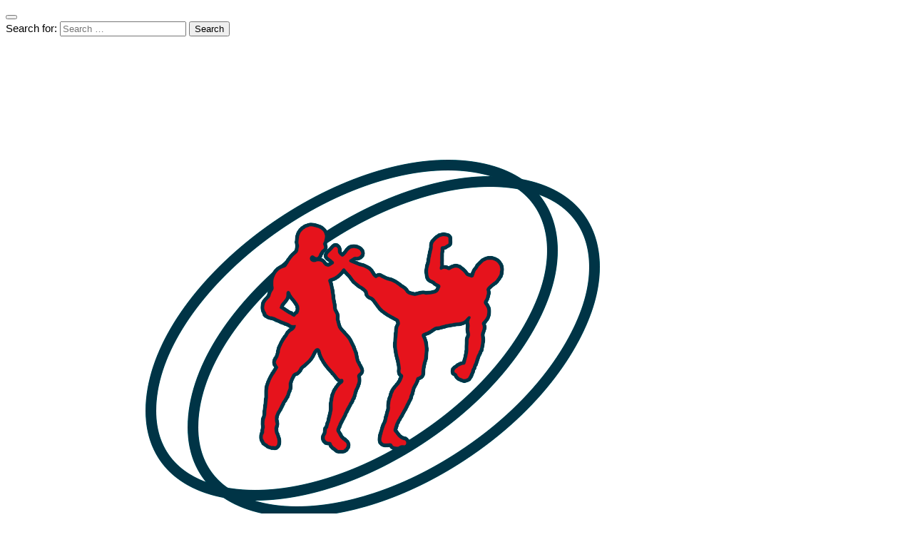

--- FILE ---
content_type: text/html; charset=UTF-8
request_url: https://www.robotfightfitness.com/betting-odds/
body_size: 13189
content:
<!doctype html>
<html dir="ltr" lang="en-US">
<head>
    <meta charset="UTF-8">
    <meta name="viewport" content="width=device-width, initial-scale=1">
    <link rel="profile" href="https://gmpg.org/xfn/11">
    <title>Betting with MMA Odds Prediction 2023</title>
	<style>img:is([sizes="auto" i], [sizes^="auto," i]) { contain-intrinsic-size: 3000px 1500px }</style>
	
		<!-- All in One SEO 4.2.4 - aioseo.com -->
		<meta name="description" content="Wagering in 2023 have many nuances. Learn more about betting based on MMA odds prediction and start earning on every fight like a professional gambler!" />
		<meta name="robots" content="max-image-preview:large" />
		<link rel="canonical" href="https://www.robotfightfitness.com/betting-odds/" />
		<meta name="generator" content="All in One SEO (AIOSEO) 4.2.4 " />
		<meta name="twitter:card" content="summary" />
		<meta name="twitter:title" content="Betting with MMA Odds Prediction 2023" />
		<meta name="twitter:description" content="Wagering in 2023 have many nuances. Learn more about betting based on MMA odds prediction and start earning on every fight like a professional gambler!" />
		<meta name="twitter:image" content="https://www.robotfightfitness.com/wp-content/uploads/cropped-MMA-logo.png" />
		<script type="application/ld+json" class="aioseo-schema">
			{"@context":"https:\/\/schema.org","@graph":[{"@type":"WebSite","@id":"https:\/\/www.robotfightfitness.com\/#website","url":"https:\/\/www.robotfightfitness.com\/","name":"Successful sports betting - secrets of the professionals","description":"Many sports fans dream of generating a good additional income with sports betting. But so many people fail due to the wrong approach and flawed strategic approaches. Find here how professionals approach it and how to get a higher chance of success?","inLanguage":"en-US","publisher":{"@id":"https:\/\/www.robotfightfitness.com\/#organization"}},{"@type":"Organization","@id":"https:\/\/www.robotfightfitness.com\/#organization","name":"Cats And Dogs","url":"https:\/\/www.robotfightfitness.com\/","logo":{"@type":"ImageObject","@id":"https:\/\/www.robotfightfitness.com\/#organizationLogo","url":"https:\/\/www.robotfightfitness.com\/wp-content\/uploads\/cropped-MMA-logo.png","width":1000,"height":1000},"image":{"@id":"https:\/\/www.robotfightfitness.com\/#organizationLogo"}},{"@type":"BreadcrumbList","@id":"https:\/\/www.robotfightfitness.com\/betting-odds\/#breadcrumblist","itemListElement":[{"@type":"ListItem","@id":"https:\/\/www.robotfightfitness.com\/#listItem","position":1,"item":{"@type":"WebPage","@id":"https:\/\/www.robotfightfitness.com\/","name":"Home","description":"Let's find out all the necessary details about what betting on MMA in India is and which bookmakers will provide the most favorable conditions in 2023","url":"https:\/\/www.robotfightfitness.com\/"},"nextItem":"https:\/\/www.robotfightfitness.com\/betting-odds\/#listItem"},{"@type":"ListItem","@id":"https:\/\/www.robotfightfitness.com\/betting-odds\/#listItem","position":2,"item":{"@type":"WebPage","@id":"https:\/\/www.robotfightfitness.com\/betting-odds\/","name":"How to Use MMA Odds Prediction in 2023 Betting","description":"Wagering in 2023 have many nuances. Learn more about betting based on MMA odds prediction and start earning on every fight like a professional gambler!","url":"https:\/\/www.robotfightfitness.com\/betting-odds\/"},"previousItem":"https:\/\/www.robotfightfitness.com\/#listItem"}]},{"@type":"WebPage","@id":"https:\/\/www.robotfightfitness.com\/betting-odds\/#webpage","url":"https:\/\/www.robotfightfitness.com\/betting-odds\/","name":"Betting with MMA Odds Prediction 2023","description":"Wagering in 2023 have many nuances. Learn more about betting based on MMA odds prediction and start earning on every fight like a professional gambler!","inLanguage":"en-US","isPartOf":{"@id":"https:\/\/www.robotfightfitness.com\/#website"},"breadcrumb":{"@id":"https:\/\/www.robotfightfitness.com\/betting-odds\/#breadcrumblist"},"datePublished":"2022-08-12T07:19:13+00:00","dateModified":"2022-08-31T05:29:05+00:00"}]}
		</script>
		<!-- All in One SEO -->

<link rel='dns-prefetch' href='//fonts.googleapis.com' />
<link rel='stylesheet' id='wp-block-library-css' href='https://www.robotfightfitness.com/wp-includes/css/dist/block-library/style.min.css?ver=6.8.3' media='all' />
<style id='classic-theme-styles-inline-css'>
/*! This file is auto-generated */
.wp-block-button__link{color:#fff;background-color:#32373c;border-radius:9999px;box-shadow:none;text-decoration:none;padding:calc(.667em + 2px) calc(1.333em + 2px);font-size:1.125em}.wp-block-file__button{background:#32373c;color:#fff;text-decoration:none}
</style>
<style id='global-styles-inline-css'>
:root{--wp--preset--aspect-ratio--square: 1;--wp--preset--aspect-ratio--4-3: 4/3;--wp--preset--aspect-ratio--3-4: 3/4;--wp--preset--aspect-ratio--3-2: 3/2;--wp--preset--aspect-ratio--2-3: 2/3;--wp--preset--aspect-ratio--16-9: 16/9;--wp--preset--aspect-ratio--9-16: 9/16;--wp--preset--color--black: #000000;--wp--preset--color--cyan-bluish-gray: #abb8c3;--wp--preset--color--white: #ffffff;--wp--preset--color--pale-pink: #f78da7;--wp--preset--color--vivid-red: #cf2e2e;--wp--preset--color--luminous-vivid-orange: #ff6900;--wp--preset--color--luminous-vivid-amber: #fcb900;--wp--preset--color--light-green-cyan: #7bdcb5;--wp--preset--color--vivid-green-cyan: #00d084;--wp--preset--color--pale-cyan-blue: #8ed1fc;--wp--preset--color--vivid-cyan-blue: #0693e3;--wp--preset--color--vivid-purple: #9b51e0;--wp--preset--gradient--vivid-cyan-blue-to-vivid-purple: linear-gradient(135deg,rgba(6,147,227,1) 0%,rgb(155,81,224) 100%);--wp--preset--gradient--light-green-cyan-to-vivid-green-cyan: linear-gradient(135deg,rgb(122,220,180) 0%,rgb(0,208,130) 100%);--wp--preset--gradient--luminous-vivid-amber-to-luminous-vivid-orange: linear-gradient(135deg,rgba(252,185,0,1) 0%,rgba(255,105,0,1) 100%);--wp--preset--gradient--luminous-vivid-orange-to-vivid-red: linear-gradient(135deg,rgba(255,105,0,1) 0%,rgb(207,46,46) 100%);--wp--preset--gradient--very-light-gray-to-cyan-bluish-gray: linear-gradient(135deg,rgb(238,238,238) 0%,rgb(169,184,195) 100%);--wp--preset--gradient--cool-to-warm-spectrum: linear-gradient(135deg,rgb(74,234,220) 0%,rgb(151,120,209) 20%,rgb(207,42,186) 40%,rgb(238,44,130) 60%,rgb(251,105,98) 80%,rgb(254,248,76) 100%);--wp--preset--gradient--blush-light-purple: linear-gradient(135deg,rgb(255,206,236) 0%,rgb(152,150,240) 100%);--wp--preset--gradient--blush-bordeaux: linear-gradient(135deg,rgb(254,205,165) 0%,rgb(254,45,45) 50%,rgb(107,0,62) 100%);--wp--preset--gradient--luminous-dusk: linear-gradient(135deg,rgb(255,203,112) 0%,rgb(199,81,192) 50%,rgb(65,88,208) 100%);--wp--preset--gradient--pale-ocean: linear-gradient(135deg,rgb(255,245,203) 0%,rgb(182,227,212) 50%,rgb(51,167,181) 100%);--wp--preset--gradient--electric-grass: linear-gradient(135deg,rgb(202,248,128) 0%,rgb(113,206,126) 100%);--wp--preset--gradient--midnight: linear-gradient(135deg,rgb(2,3,129) 0%,rgb(40,116,252) 100%);--wp--preset--font-size--small: 13px;--wp--preset--font-size--medium: 20px;--wp--preset--font-size--large: 36px;--wp--preset--font-size--x-large: 42px;--wp--preset--spacing--20: 0.44rem;--wp--preset--spacing--30: 0.67rem;--wp--preset--spacing--40: 1rem;--wp--preset--spacing--50: 1.5rem;--wp--preset--spacing--60: 2.25rem;--wp--preset--spacing--70: 3.38rem;--wp--preset--spacing--80: 5.06rem;--wp--preset--shadow--natural: 6px 6px 9px rgba(0, 0, 0, 0.2);--wp--preset--shadow--deep: 12px 12px 50px rgba(0, 0, 0, 0.4);--wp--preset--shadow--sharp: 6px 6px 0px rgba(0, 0, 0, 0.2);--wp--preset--shadow--outlined: 6px 6px 0px -3px rgba(255, 255, 255, 1), 6px 6px rgba(0, 0, 0, 1);--wp--preset--shadow--crisp: 6px 6px 0px rgba(0, 0, 0, 1);}:where(.is-layout-flex){gap: 0.5em;}:where(.is-layout-grid){gap: 0.5em;}body .is-layout-flex{display: flex;}.is-layout-flex{flex-wrap: wrap;align-items: center;}.is-layout-flex > :is(*, div){margin: 0;}body .is-layout-grid{display: grid;}.is-layout-grid > :is(*, div){margin: 0;}:where(.wp-block-columns.is-layout-flex){gap: 2em;}:where(.wp-block-columns.is-layout-grid){gap: 2em;}:where(.wp-block-post-template.is-layout-flex){gap: 1.25em;}:where(.wp-block-post-template.is-layout-grid){gap: 1.25em;}.has-black-color{color: var(--wp--preset--color--black) !important;}.has-cyan-bluish-gray-color{color: var(--wp--preset--color--cyan-bluish-gray) !important;}.has-white-color{color: var(--wp--preset--color--white) !important;}.has-pale-pink-color{color: var(--wp--preset--color--pale-pink) !important;}.has-vivid-red-color{color: var(--wp--preset--color--vivid-red) !important;}.has-luminous-vivid-orange-color{color: var(--wp--preset--color--luminous-vivid-orange) !important;}.has-luminous-vivid-amber-color{color: var(--wp--preset--color--luminous-vivid-amber) !important;}.has-light-green-cyan-color{color: var(--wp--preset--color--light-green-cyan) !important;}.has-vivid-green-cyan-color{color: var(--wp--preset--color--vivid-green-cyan) !important;}.has-pale-cyan-blue-color{color: var(--wp--preset--color--pale-cyan-blue) !important;}.has-vivid-cyan-blue-color{color: var(--wp--preset--color--vivid-cyan-blue) !important;}.has-vivid-purple-color{color: var(--wp--preset--color--vivid-purple) !important;}.has-black-background-color{background-color: var(--wp--preset--color--black) !important;}.has-cyan-bluish-gray-background-color{background-color: var(--wp--preset--color--cyan-bluish-gray) !important;}.has-white-background-color{background-color: var(--wp--preset--color--white) !important;}.has-pale-pink-background-color{background-color: var(--wp--preset--color--pale-pink) !important;}.has-vivid-red-background-color{background-color: var(--wp--preset--color--vivid-red) !important;}.has-luminous-vivid-orange-background-color{background-color: var(--wp--preset--color--luminous-vivid-orange) !important;}.has-luminous-vivid-amber-background-color{background-color: var(--wp--preset--color--luminous-vivid-amber) !important;}.has-light-green-cyan-background-color{background-color: var(--wp--preset--color--light-green-cyan) !important;}.has-vivid-green-cyan-background-color{background-color: var(--wp--preset--color--vivid-green-cyan) !important;}.has-pale-cyan-blue-background-color{background-color: var(--wp--preset--color--pale-cyan-blue) !important;}.has-vivid-cyan-blue-background-color{background-color: var(--wp--preset--color--vivid-cyan-blue) !important;}.has-vivid-purple-background-color{background-color: var(--wp--preset--color--vivid-purple) !important;}.has-black-border-color{border-color: var(--wp--preset--color--black) !important;}.has-cyan-bluish-gray-border-color{border-color: var(--wp--preset--color--cyan-bluish-gray) !important;}.has-white-border-color{border-color: var(--wp--preset--color--white) !important;}.has-pale-pink-border-color{border-color: var(--wp--preset--color--pale-pink) !important;}.has-vivid-red-border-color{border-color: var(--wp--preset--color--vivid-red) !important;}.has-luminous-vivid-orange-border-color{border-color: var(--wp--preset--color--luminous-vivid-orange) !important;}.has-luminous-vivid-amber-border-color{border-color: var(--wp--preset--color--luminous-vivid-amber) !important;}.has-light-green-cyan-border-color{border-color: var(--wp--preset--color--light-green-cyan) !important;}.has-vivid-green-cyan-border-color{border-color: var(--wp--preset--color--vivid-green-cyan) !important;}.has-pale-cyan-blue-border-color{border-color: var(--wp--preset--color--pale-cyan-blue) !important;}.has-vivid-cyan-blue-border-color{border-color: var(--wp--preset--color--vivid-cyan-blue) !important;}.has-vivid-purple-border-color{border-color: var(--wp--preset--color--vivid-purple) !important;}.has-vivid-cyan-blue-to-vivid-purple-gradient-background{background: var(--wp--preset--gradient--vivid-cyan-blue-to-vivid-purple) !important;}.has-light-green-cyan-to-vivid-green-cyan-gradient-background{background: var(--wp--preset--gradient--light-green-cyan-to-vivid-green-cyan) !important;}.has-luminous-vivid-amber-to-luminous-vivid-orange-gradient-background{background: var(--wp--preset--gradient--luminous-vivid-amber-to-luminous-vivid-orange) !important;}.has-luminous-vivid-orange-to-vivid-red-gradient-background{background: var(--wp--preset--gradient--luminous-vivid-orange-to-vivid-red) !important;}.has-very-light-gray-to-cyan-bluish-gray-gradient-background{background: var(--wp--preset--gradient--very-light-gray-to-cyan-bluish-gray) !important;}.has-cool-to-warm-spectrum-gradient-background{background: var(--wp--preset--gradient--cool-to-warm-spectrum) !important;}.has-blush-light-purple-gradient-background{background: var(--wp--preset--gradient--blush-light-purple) !important;}.has-blush-bordeaux-gradient-background{background: var(--wp--preset--gradient--blush-bordeaux) !important;}.has-luminous-dusk-gradient-background{background: var(--wp--preset--gradient--luminous-dusk) !important;}.has-pale-ocean-gradient-background{background: var(--wp--preset--gradient--pale-ocean) !important;}.has-electric-grass-gradient-background{background: var(--wp--preset--gradient--electric-grass) !important;}.has-midnight-gradient-background{background: var(--wp--preset--gradient--midnight) !important;}.has-small-font-size{font-size: var(--wp--preset--font-size--small) !important;}.has-medium-font-size{font-size: var(--wp--preset--font-size--medium) !important;}.has-large-font-size{font-size: var(--wp--preset--font-size--large) !important;}.has-x-large-font-size{font-size: var(--wp--preset--font-size--x-large) !important;}
:where(.wp-block-post-template.is-layout-flex){gap: 1.25em;}:where(.wp-block-post-template.is-layout-grid){gap: 1.25em;}
:where(.wp-block-columns.is-layout-flex){gap: 2em;}:where(.wp-block-columns.is-layout-grid){gap: 2em;}
:root :where(.wp-block-pullquote){font-size: 1.5em;line-height: 1.6;}
</style>
<link rel='stylesheet' id='acft-gf-css' href='https://fonts.googleapis.com/css?family=Arial%2C+Helvetica%2C+sans-serif&#038;ver=6.8.3' media='all' />
<link rel='stylesheet' id='contact-form-7-css' href='https://www.robotfightfitness.com/wp-content/plugins/contact-form-7/includes/css/styles.css?ver=5.6.2' media='all' />
<link rel='stylesheet' id='style-main-css' href='https://www.robotfightfitness.com/wp-content/themes/review/assets/styles/custom/style.css?ver=1.3.0' media='all' />
<script src="https://www.robotfightfitness.com/wp-includes/js/jquery/jquery.min.js?ver=3.7.1" id="jquery-core-js"></script>
<script src="https://www.robotfightfitness.com/wp-includes/js/jquery/jquery-migrate.min.js?ver=3.4.1" id="jquery-migrate-js"></script>
<link rel="https://api.w.org/" href="https://www.robotfightfitness.com/wp-json/" /><link rel="alternate" title="JSON" type="application/json" href="https://www.robotfightfitness.com/wp-json/wp/v2/pages/116" /><link rel='shortlink' href='https://www.robotfightfitness.com/?p=116' />
<link rel="alternate" title="oEmbed (JSON)" type="application/json+oembed" href="https://www.robotfightfitness.com/wp-json/oembed/1.0/embed?url=https%3A%2F%2Fwww.robotfightfitness.com%2Fbetting-odds%2F" />
<link rel="alternate" title="oEmbed (XML)" type="text/xml+oembed" href="https://www.robotfightfitness.com/wp-json/oembed/1.0/embed?url=https%3A%2F%2Fwww.robotfightfitness.com%2Fbetting-odds%2F&#038;format=xml" />
<script type="application/ld+json">{
    "@context": "http://schema.org",
    "@type": "BreadcrumbList",
    "itemListElement": [
        {
            "@type": "ListItem",
            "position": 1,
            "item": {
                "@id": "https://www.robotfightfitness.com",
                "name": "Home"
            }
        },
        {
            "@type": "ListItem",
            "position": 2,
            "item": {
                "@id": "https://www.robotfightfitness.com/betting-odds/",
                "name": "How to Use MMA Odds Prediction in 2023 Betting"
            }
        }
    ]
}</script><link rel="icon" href="https://www.robotfightfitness.com/wp-content/uploads/cropped-cropped-MMA-logo-32x32.png" sizes="32x32" />
<link rel="icon" href="https://www.robotfightfitness.com/wp-content/uploads/cropped-cropped-MMA-logo-192x192.png" sizes="192x192" />
<link rel="apple-touch-icon" href="https://www.robotfightfitness.com/wp-content/uploads/cropped-cropped-MMA-logo-180x180.png" />
<meta name="msapplication-TileImage" content="https://www.robotfightfitness.com/wp-content/uploads/cropped-cropped-MMA-logo-270x270.png" />
</head>
<body class="wp-singular page-template-default page page-id-116 wp-custom-logo wp-theme-review no-sidebar">
    
    

        <style>
        body {
            font-family: Arial, Helvetica, sans-serif;
            font-size: 15px;
            color: #000;
            line-height: 21px;
        }
        .section-faq__content,
        .blog article .entry-title a,
        .search article .entry-title a
        {
            color: #000;
        }


            </style>

    <div class="search-block hidden">
        <button class="search-close"></button>
        <form role="search" method="get" class="search-form" action="https://www.robotfightfitness.com/">
				<label>
					<span class="screen-reader-text">Search for:</span>
					<input type="search" class="search-field" placeholder="Search &hellip;" value="" name="s" />
				</label>
				<input type="submit" class="search-submit" value="Search" />
			</form>    </div>

    <header class="header">
        <div class="header__top">
            <div class="container">
                <div class="header__inner">
                    <!-- Logo -->
                    <div class="logo header__logo">
                                                    <a href="https://www.robotfightfitness.com/" class="logo__link" rel="home"><img width="1000" height="1000" src="https://www.robotfightfitness.com/wp-content/uploads/cropped-MMA-logo.png" class="logo__image" alt="Successful sports betting &#8211; secrets of the professionals" decoding="async" fetchpriority="high" srcset="https://www.robotfightfitness.com/wp-content/uploads/cropped-MMA-logo.png 1000w, https://www.robotfightfitness.com/wp-content/uploads/cropped-MMA-logo-300x300.png 300w, https://www.robotfightfitness.com/wp-content/uploads/cropped-MMA-logo-150x150.png 150w, https://www.robotfightfitness.com/wp-content/uploads/cropped-MMA-logo-768x768.png 768w" sizes="(max-width: 1000px) 100vw, 1000px" /></a>                                            </div>
                    <!-- Logo -->

                    <!-- Menu Top -->
                    <ul id="menu-menu-1" class="menu-top"><li id="menu-item-134" class="menu-item menu-item-type-post_type menu-item-object-page menu-item-home menu-item-134"><a href="https://www.robotfightfitness.com/">Home</a></li>
<li id="menu-item-130" class="menu-item menu-item-type-post_type menu-item-object-page menu-item-130"><a href="https://www.robotfightfitness.com/what-is-mma-history-and-popularity/">MMA</a></li>
<li id="menu-item-162" class="menu-item menu-item-type-post_type menu-item-object-page menu-item-162"><a href="https://www.robotfightfitness.com/top-mma-fighters/">TOP fighters</a></li>
<li id="menu-item-128" class="menu-item menu-item-type-post_type menu-item-object-page current-menu-item page_item page-item-116 current_page_item menu-item-128"><a href="https://www.robotfightfitness.com/betting-odds/" aria-current="page">Odds</a></li>
<li id="menu-item-127" class="menu-item menu-item-type-post_type menu-item-object-page menu-item-127"><a href="https://www.robotfightfitness.com/about-me/">About me</a></li>
</ul>                    <!-- Menu Top -->
                                                                <button class="menu-toggle-right header__menu-toggle" aria-control="primary-menu">
                            <span class="menu-toggle__line"></span>
                        </button>
                                    </div>
            </div>
        </div>
        <div class="header__navigation">
            <div class="container">
                <div class="row">
                    <ul id="primary-menu" class="menu"><li id="menu-item-76" class="menu-item menu-item-type-custom menu-item-object-custom menu-item-has-children menu-item-76"><a href="#">Bookmakers</a>
<ul class="sub-menu">
	<li id="menu-item-213" class="menu-item menu-item-type-post_type menu-item-object-page menu-item-213"><a href="https://www.robotfightfitness.com/parimatch/">Parimatch</a></li>
	<li id="menu-item-209" class="menu-item menu-item-type-post_type menu-item-object-page menu-item-209"><a href="https://www.robotfightfitness.com/betwinner/">Betwinner</a></li>
	<li id="menu-item-210" class="menu-item menu-item-type-post_type menu-item-object-page menu-item-210"><a href="https://www.robotfightfitness.com/vbet/">Vbet</a></li>
	<li id="menu-item-211" class="menu-item menu-item-type-post_type menu-item-object-page menu-item-211"><a href="https://www.robotfightfitness.com/royal-panda/">Royal Panda</a></li>
	<li id="menu-item-212" class="menu-item menu-item-type-post_type menu-item-object-page menu-item-212"><a href="https://www.robotfightfitness.com/melbet/">Melbet</a></li>
</ul>
</li>
<li id="menu-item-160" class="menu-item menu-item-type-custom menu-item-object-custom menu-item-has-children menu-item-160"><a href="#">Fighters</a>
<ul class="sub-menu">
	<li id="menu-item-161" class="menu-item menu-item-type-post_type menu-item-object-page menu-item-161"><a href="https://www.robotfightfitness.com/anderson-s%d1%96lva-betting/">Anderson Sіlva</a></li>
	<li id="menu-item-248" class="menu-item menu-item-type-post_type menu-item-object-page menu-item-248"><a href="https://www.robotfightfitness.com/jon-jones-betting/">Jon Jones</a></li>
	<li id="menu-item-249" class="menu-item menu-item-type-post_type menu-item-object-page menu-item-249"><a href="https://www.robotfightfitness.com/amanda-nunes-betting/">Amanda Nunes</a></li>
	<li id="menu-item-250" class="menu-item menu-item-type-post_type menu-item-object-page menu-item-250"><a href="https://www.robotfightfitness.com/conor-mcgregor-betting/">Conor Mcgregor</a></li>
	<li id="menu-item-251" class="menu-item menu-item-type-post_type menu-item-object-page menu-item-251"><a href="https://www.robotfightfitness.com/khabib-nurmagomedov-betting/">Khabib Nurmagomedov</a></li>
</ul>
</li>
</ul>                </div>
            </div>
        </div>
        <div class="header__navigation-right">
            <div class="container">
                <div class="row">
                    <ul id="primary-menu" class="menu-right"><li class="menu-item menu-item-type-custom menu-item-object-custom menu-item-has-children menu-item-76"><a href="#">Bookmakers</a>
<ul class="sub-menu">
	<li class="menu-item menu-item-type-post_type menu-item-object-page menu-item-213"><a href="https://www.robotfightfitness.com/parimatch/">Parimatch</a></li>
	<li class="menu-item menu-item-type-post_type menu-item-object-page menu-item-209"><a href="https://www.robotfightfitness.com/betwinner/">Betwinner</a></li>
	<li class="menu-item menu-item-type-post_type menu-item-object-page menu-item-210"><a href="https://www.robotfightfitness.com/vbet/">Vbet</a></li>
	<li class="menu-item menu-item-type-post_type menu-item-object-page menu-item-211"><a href="https://www.robotfightfitness.com/royal-panda/">Royal Panda</a></li>
	<li class="menu-item menu-item-type-post_type menu-item-object-page menu-item-212"><a href="https://www.robotfightfitness.com/melbet/">Melbet</a></li>
</ul>
</li>
<li class="menu-item menu-item-type-custom menu-item-object-custom menu-item-has-children menu-item-160"><a href="#">Fighters</a>
<ul class="sub-menu">
	<li class="menu-item menu-item-type-post_type menu-item-object-page menu-item-161"><a href="https://www.robotfightfitness.com/anderson-s%d1%96lva-betting/">Anderson Sіlva</a></li>
	<li class="menu-item menu-item-type-post_type menu-item-object-page menu-item-248"><a href="https://www.robotfightfitness.com/jon-jones-betting/">Jon Jones</a></li>
	<li class="menu-item menu-item-type-post_type menu-item-object-page menu-item-249"><a href="https://www.robotfightfitness.com/amanda-nunes-betting/">Amanda Nunes</a></li>
	<li class="menu-item menu-item-type-post_type menu-item-object-page menu-item-250"><a href="https://www.robotfightfitness.com/conor-mcgregor-betting/">Conor Mcgregor</a></li>
	<li class="menu-item menu-item-type-post_type menu-item-object-page menu-item-251"><a href="https://www.robotfightfitness.com/khabib-nurmagomedov-betting/">Khabib Nurmagomedov</a></li>
</ul>
</li>
</ul>                </div>
            </div>
        </div>
    </header>    <main id="primary" class="site-main">
        
<div class="blocks">
        
                                <style>
                    .block-links-482103{
                        background-color: #4f4f4f;
                    }
                </style>

            
            <div class="block block-links block-links-482103">
                <div class="container">
                    
<style>
    .block-links__inner--280809 .block-links__description
    {
        color: ;
    }

    .block-links__inner--280809 .block-links__link-text
    {
        color: ;
    }
            .block-links__inner--280809 .block-links__link{
            background-color: ;
        }
    
</style>

<div class="block-links__inner block-links__inner--280809  block-links__inner--vertical ">
        <div class="block-links__wrapper">
            <h1 class="block-links__title block-links__title--rigth">How to Use MMA Odds Prediction in 2023 Betting</h1>
            <p class="block-links__description block-links__description--rigth"></p>
        </div>
        <div class="block-links__aside">
            <ul class="block-links__items">
                            </ul>
        </div>
</div>


                </div>
            </div>
                                <style>
                    .block-text-238813{
                        background-color: ;
                    }
                </style>

            
            <div class="block block-text block-text-238813">
                <div class="container">
                    
<style>
    .section-text__inner--80026 .section-text__title{
        color: ;
    }
    .section-text__inner--80026 .section-text__description table,
    .section-text__inner--80026 .section-text__description table tr,
    .section-text__inner--80026 .section-text__description table td
    {
        border-color: ;
    }
    .section-text__inner--80026 .section-text__description table td
    {
        padding:px  px  px  px  ;
    }
</style>

<div class="section-text__inner section-text__inner--80026 " >
    <div class="section-text__wrapper">
        <h2 class="section-text__title section-text__title--left"></h2>
        <div class="section-text__description"><p><strong><em>Martial arts is a spectacular and interesting kind of sport. MMA stars become the idols of millions of people while earning colossal amounts of money. </em></strong></p>
<p><img decoding="async" class="aligncenter size-full wp-image-143" src="https://www.robotfightfitness.com/wp-content/uploads/MMA.png" alt="" width="885" height="340" srcset="https://www.robotfightfitness.com/wp-content/uploads/MMA.png 885w, https://www.robotfightfitness.com/wp-content/uploads/MMA-300x115.png 300w, https://www.robotfightfitness.com/wp-content/uploads/MMA-768x295.png 768w" sizes="(max-width: 885px) 100vw, 885px" /></p>
<p>You can also get some cash in the ring by betting on your favorite athletes. In this article, you are going to get the brilliant piece of information you need about wagering on MMA, as well as tips about making money based on MMA odds prediction. Let&#8217;s start!</p>
<h2><strong>What Is MMA Wagering?</strong></h2>
<p><img decoding="async" class="wp-image-82 alignright" src="https://www.robotfightfitness.com/wp-content/uploads/5-—-копия.jpg" alt="" width="560" height="315" srcset="https://www.robotfightfitness.com/wp-content/uploads/5-—-копия.jpg 1020w, https://www.robotfightfitness.com/wp-content/uploads/5-—-копия-300x169.jpg 300w, https://www.robotfightfitness.com/wp-content/uploads/5-—-копия-768x432.jpg 768w" sizes="(max-width: 560px) 100vw, 560px" /></p>
<p>MMA odds prediction is a powerful tool that allows knowledgeable people to get many times more money from each bet. However, to use it, you need to understand the basics. What is martial arts gambling, and why is it so popular?</p>
<p>Even in the days of the Roman Empire, people visited the hippodromes in droves, enjoying the next race. At the same time, the first prototypes of modern bookmakers appeared, which made it possible to earn the victory of their favorite.</p>
<p><strong>Nowadays, the concept has not changed.</strong> You can safely receive huge amounts of money on gambling, while not studying at the university and not spending 8 hours at the computer. All you need is internet access and small start-up capital.</p>
<p>It is the reason why bookmaker sites are wildly popular all over the world. Particular attention is directed to martial arts. Every major match brings together hundreds of thousands of bettors, eager to earn extra money. You can see for yourself by looking at the statistics of the last major event!</p>
<p><strong>The gambling process is very simple for beginners to understand.</strong> Let&#8217;s say, tomorrow, there may be a major MMA fight for the championship belt between two eminent athletes. People who want to bet put their money in for their favorite to win.</p>
<p><strong>Odds are formed by the ratio of the size of these bets.</strong> If more people believe in fighter A, named, for example, Mr. McGregor, than in fighter B, then his chances should be higher.</p>
<p>And accordingly, people who made a deal for the victory of fighter A will receive less money. After all, their profit depends on how much money those who believed in MMA fighter B will lose. In such a simple way, the principle of operation of any bookmaker is formed.</p>
<p>You must learn to catch the changing mood of the crowd and manage to enter a deal at the most favorable odds for you!</p>
<h2><strong>Why Pay Attention to Odds?</strong></h2>
<p><img decoding="async" class="alignleft wp-image-84" src="https://www.robotfightfitness.com/wp-content/uploads/7-—-копия-300x196.png" alt="" width="306" height="200" srcset="https://www.robotfightfitness.com/wp-content/uploads/7-—-копия-300x196.png 300w, https://www.robotfightfitness.com/wp-content/uploads/7-—-копия-1024x670.png 1024w, https://www.robotfightfitness.com/wp-content/uploads/7-—-копия-768x503.png 768w, https://www.robotfightfitness.com/wp-content/uploads/7-—-копия.png 1227w" sizes="(max-width: 306px) 100vw, 306px" />Analysis of the situation immediately before the MMA fight is an important component of every successful deal.</p>
<p><strong><em>Big earnings require a thoughtful approach and a relatively small amount of time for preliminary acquaintance.</em></strong></p>
<p>Each gambler independently chooses which aspects he wants to bring into his system, and which not.</p>
<p>But there is one thing catching your eye when you first visit the site of any bookmaker. These are the chances of winning. It is on them that a complete picture of what is happening with most successful entrepreneurs is built. What can the probabilities show you?</p>
<ol>
<li><strong>Crowd mood.</strong> You should pay attention to percentages in the very first place because in this way you already see which athlete is popular with the public. It should be understood the crowd can be wrong. And from time to time even the most underestimated participant of the event shows himself many times better than the former favorite. Going against the crowd is neither good nor bad, but it is necessary to see where people are looking!</li>
<li><strong>Calculation of potential profit.</strong> An important aspect of the preliminary analysis is the calculation of the potential risk/reward ratio of the trade. You cannot be 100% sure of any outcome of a battle. But you can balance the risks intelligently and subsequently be very profitable over the long run. The standard model for thinking goes something like this: “The crowd puts the athlete I have chosen at a 40% chance of winning, with most of them apparently unaware of his opponent&#8217;s recent injury and not taking into account personal feuds between them.</li>
</ol>
<p>It is worth cutting the amount of the transaction in half and betting on your favorite.” Viewing the chances, a little extra knowledge, and a simple logical chain will lead you to the desired result!</p>
<p style="text-align: center;"><em><strong>Do not neglect even the most obvious details. Sometimes what&#8217;s on the surface gives you more insight than what&#8217;s on the bottom!</strong></em></p>
<p>&nbsp;</p>
</div>
    </div>
    </div>                </div>
            </div>
                                <style>
                    .block-links-597095{
                        background-color: #4f4f4f;
                    }
                </style>

            
            <div class="block block-links block-links-597095">
                <div class="container">
                    
<style>
    .block-links__inner--891582 .block-links__description
    {
        color: ;
    }

    .block-links__inner--891582 .block-links__link-text
    {
        color: ;
    }
    
</style>

<div class="block-links__inner block-links__inner--891582   ">
        <div class="block-links__wrapper">
            <h1 class="block-links__title block-links__title--rigth">Get to know more about MMA 2023 TOP fighters</h1>
            <p class="block-links__description block-links__description--rigth"></p>
        </div>
        <div class="block-links__aside">
            <ul class="block-links__items">
                                    <li class="block-links__item">
                        <a class="block-links__link" href="https://www.robotfightfitness.com/top-mma-fighters-offer-betting-opportunities-in-2023/">
                            <img class="block-links__img" src="https://www.robotfightfitness.com/wp-content/uploads/free-icon-wrestling-94107-150x150.png" alt="Fighters">
                            <div class="block-links__link-text">
                                Fighters                            </div>

                        </a>
                    </li>
                            </ul>
        </div>
</div>


                </div>
            </div>
                                <style>
                    .block-text-530184{
                        background-color: ;
                    }
                </style>

            
            <div class="block block-text block-text-530184">
                <div class="container">
                    
<style>
    .section-text__inner--24688 .section-text__title{
        color: ;
    }
    .section-text__inner--24688 .section-text__description table,
    .section-text__inner--24688 .section-text__description table tr,
    .section-text__inner--24688 .section-text__description table td
    {
        border-color: ;
    }
    .section-text__inner--24688 .section-text__description table td
    {
        padding:px  px  px  px  ;
    }
</style>

<div class="section-text__inner section-text__inner--24688 " >
    <div class="section-text__wrapper">
        <h2 class="section-text__title section-text__title--left">The Way Odds Change the Result</h2>
        <div class="section-text__description"><p><img decoding="async" class="alignright wp-image-86" src="https://www.robotfightfitness.com/wp-content/uploads/9-—-копия.jpg" alt="" width="550" height="367" srcset="https://www.robotfightfitness.com/wp-content/uploads/9-—-копия.jpg 352w, https://www.robotfightfitness.com/wp-content/uploads/9-—-копия-300x200.jpg 300w" sizes="(max-width: 550px) 100vw, 550px" /></p>
<p>Sometimes pitfalls are found where no one expects them. But you are lucky, in this section, you can learn more about how bookmakers keep back some information to customers, and how you can deal with it. So, let’s make it explained!</p>
<p>Looking at the probabilities, many do not understand that they already include the percentage commission of the bookmaker. That is, regardless of the winner of the event, the bookmaker receives his share, which is deducted from the client&#8217;s profit.</p>
<p>Thus, it makes no sense to choose a side whose chances of winning are close to 80-90%. This will result in the bookmaker taking most of the money and getting only a small fraction of your wallet. But some other companies take commissions when replenishing or withdrawing funds, which also reduces your opportunities.</p>
<p>There is another focus. Experienced players recommend having several accounts with different companies. After all, companies independently change the coefficients in order to maximize their profit.</p>
<p>Thus, different sites have different chances of winning and, accordingly, profit from the same transaction. It would seem that the same amount of funds, the same outcome of the MMA battle, but the profit does not match. Try to look for the best odds before transferring money!</p>
<h2><strong>Bookmakers with Highest Odds on the Market</strong></h2>
<p>Someone spends tens of hours of time comparing different services, their conditions, and offers. Our team has done everything for you and prepared a review of high-quality and reliable betting services that guarantee the best odds in the entire market. Together with them, you will be able to implement the MMA odds prediction strategy with the highest quality and get incredible profits in just a couple of clicks!</p>
</div>
    </div>
    </div>                </div>
            </div>
                
            <div class="block block-rating ">
                <div class="container">
                    
<div class="container">
    <div class="row rating-block__inner">
        <h2 class="rating-block__title"></h2>

        <table class="rating-block__table">
            <tbody>
                
                                    <tr class="rating-block__item">
                        <td class="rating-block__rank">1</td>
                        <td class="rating-block__logo">
                            <a href="https://global.parimatch.com/en/">
                                <img src="https://www.robotfightfitness.com/wp-content/uploads/Parimatch-dark-little.jpg" alt="">
                            </a>
                        </td>
                        <td class="rating-block__name">
                            <h4><a href="https://global.parimatch.com/en/">Parimatch</a></h4>
                        </td>
                        <td class="rating-block__rating">
                            <svg version="1.1" class="star star--full" xmlns="http://www.w3.org/2000/svg" xmlns:xlink="http://www.w3.org/1999/xlink" viewBox="0 0 24 24" xml:space="preserve"><path class="outline" d="M12,4.2L14.5,9l0.2,0.5l0.5,0.1l5.5,0.8L16.8,14l-0.4,0.4l0.1,0.5l1,5.3l-5-2.5L12,17.5l-0.4,0.2l-5,2.5L7.5,15l0.1-0.5 L7.2,14l-4-3.7l5.5-0.8l0.5-0.1L9.5,9L12,4.2 M11.9,2L8.6,8.6L1,9.7l5.5,5.1L5.2,22l6.8-3.4l6.8,3.4l-1.3-7.2L23,9.6l-7.6-1L11.9,2 L11.9,2z"/><polygon class="full" points="18.8,22 12,18.6 5.2,22 6.5,14.8 1,9.7 8.6,8.6 11.9,2 15.4,8.6 23,9.6 17.5,14.7"/><polyline class="left-half" points="12,18.6 5.2,22 6.5,14.8 1,9.7 8.6,8.6 11.9,2"/></svg><svg version="1.1" class="star star--full" xmlns="http://www.w3.org/2000/svg" xmlns:xlink="http://www.w3.org/1999/xlink" viewBox="0 0 24 24" xml:space="preserve"><path class="outline" d="M12,4.2L14.5,9l0.2,0.5l0.5,0.1l5.5,0.8L16.8,14l-0.4,0.4l0.1,0.5l1,5.3l-5-2.5L12,17.5l-0.4,0.2l-5,2.5L7.5,15l0.1-0.5 L7.2,14l-4-3.7l5.5-0.8l0.5-0.1L9.5,9L12,4.2 M11.9,2L8.6,8.6L1,9.7l5.5,5.1L5.2,22l6.8-3.4l6.8,3.4l-1.3-7.2L23,9.6l-7.6-1L11.9,2 L11.9,2z"/><polygon class="full" points="18.8,22 12,18.6 5.2,22 6.5,14.8 1,9.7 8.6,8.6 11.9,2 15.4,8.6 23,9.6 17.5,14.7"/><polyline class="left-half" points="12,18.6 5.2,22 6.5,14.8 1,9.7 8.6,8.6 11.9,2"/></svg><svg version="1.1" class="star star--full" xmlns="http://www.w3.org/2000/svg" xmlns:xlink="http://www.w3.org/1999/xlink" viewBox="0 0 24 24" xml:space="preserve"><path class="outline" d="M12,4.2L14.5,9l0.2,0.5l0.5,0.1l5.5,0.8L16.8,14l-0.4,0.4l0.1,0.5l1,5.3l-5-2.5L12,17.5l-0.4,0.2l-5,2.5L7.5,15l0.1-0.5 L7.2,14l-4-3.7l5.5-0.8l0.5-0.1L9.5,9L12,4.2 M11.9,2L8.6,8.6L1,9.7l5.5,5.1L5.2,22l6.8-3.4l6.8,3.4l-1.3-7.2L23,9.6l-7.6-1L11.9,2 L11.9,2z"/><polygon class="full" points="18.8,22 12,18.6 5.2,22 6.5,14.8 1,9.7 8.6,8.6 11.9,2 15.4,8.6 23,9.6 17.5,14.7"/><polyline class="left-half" points="12,18.6 5.2,22 6.5,14.8 1,9.7 8.6,8.6 11.9,2"/></svg><svg version="1.1" class="star star--full" xmlns="http://www.w3.org/2000/svg" xmlns:xlink="http://www.w3.org/1999/xlink" viewBox="0 0 24 24" xml:space="preserve"><path class="outline" d="M12,4.2L14.5,9l0.2,0.5l0.5,0.1l5.5,0.8L16.8,14l-0.4,0.4l0.1,0.5l1,5.3l-5-2.5L12,17.5l-0.4,0.2l-5,2.5L7.5,15l0.1-0.5 L7.2,14l-4-3.7l5.5-0.8l0.5-0.1L9.5,9L12,4.2 M11.9,2L8.6,8.6L1,9.7l5.5,5.1L5.2,22l6.8-3.4l6.8,3.4l-1.3-7.2L23,9.6l-7.6-1L11.9,2 L11.9,2z"/><polygon class="full" points="18.8,22 12,18.6 5.2,22 6.5,14.8 1,9.7 8.6,8.6 11.9,2 15.4,8.6 23,9.6 17.5,14.7"/><polyline class="left-half" points="12,18.6 5.2,22 6.5,14.8 1,9.7 8.6,8.6 11.9,2"/></svg><svg version="1.1" class="star star--half" xmlns="http://www.w3.org/2000/svg" xmlns:xlink="http://www.w3.org/1999/xlink" viewBox="0 0 24 24" xml:space="preserve"><path class="outline" d="M12,4.2L14.5,9l0.2,0.5l0.5,0.1l5.5,0.8L16.8,14l-0.4,0.4l0.1,0.5l1,5.3l-5-2.5L12,17.5l-0.4,0.2l-5,2.5L7.5,15l0.1-0.5 L7.2,14l-4-3.7l5.5-0.8l0.5-0.1L9.5,9L12,4.2 M11.9,2L8.6,8.6L1,9.7l5.5,5.1L5.2,22l6.8-3.4l6.8,3.4l-1.3-7.2L23,9.6l-7.6-1L11.9,2 L11.9,2z"/><polygon class="full" points="18.8,22 12,18.6 5.2,22 6.5,14.8 1,9.7 8.6,8.6 11.9,2 15.4,8.6 23,9.6 17.5,14.7"/><polyline class="left-half" points="12,18.6 5.2,22 6.5,14.8 1,9.7 8.6,8.6 11.9,2"/></svg>                        </td>
                        <td class="rating-block__content"><p>Parimatch is one of the largest bookmakers with a worldwide reputation and an impeccable reputation. On the site, you can find money lines for literally all major leagues and organizations: UFC, PFL, Bellator, and others. Who knows, maybe tonight there will be another duel where you may earn big money. It will be easy because Parimatch guarantees high profits and low-interest fees!</p>
</td>
                        <td class="rating-block__visit">
                            <a class="rating-block__visit-link" href="https://global.parimatch.com/en/">Read more</a>
                            <i></i>
                        </td>
                    </tr>
                                    <tr class="rating-block__item">
                        <td class="rating-block__rank">2</td>
                        <td class="rating-block__logo">
                            <a href="https://melbet.com/en/">
                                <img src="https://www.robotfightfitness.com/wp-content/uploads/melbet-—-копия.jpg" alt="">
                            </a>
                        </td>
                        <td class="rating-block__name">
                            <h4><a href="https://melbet.com/en/">Melbet</a></h4>
                        </td>
                        <td class="rating-block__rating">
                            <svg version="1.1" class="star star--full" xmlns="http://www.w3.org/2000/svg" xmlns:xlink="http://www.w3.org/1999/xlink" viewBox="0 0 24 24" xml:space="preserve"><path class="outline" d="M12,4.2L14.5,9l0.2,0.5l0.5,0.1l5.5,0.8L16.8,14l-0.4,0.4l0.1,0.5l1,5.3l-5-2.5L12,17.5l-0.4,0.2l-5,2.5L7.5,15l0.1-0.5 L7.2,14l-4-3.7l5.5-0.8l0.5-0.1L9.5,9L12,4.2 M11.9,2L8.6,8.6L1,9.7l5.5,5.1L5.2,22l6.8-3.4l6.8,3.4l-1.3-7.2L23,9.6l-7.6-1L11.9,2 L11.9,2z"/><polygon class="full" points="18.8,22 12,18.6 5.2,22 6.5,14.8 1,9.7 8.6,8.6 11.9,2 15.4,8.6 23,9.6 17.5,14.7"/><polyline class="left-half" points="12,18.6 5.2,22 6.5,14.8 1,9.7 8.6,8.6 11.9,2"/></svg><svg version="1.1" class="star star--full" xmlns="http://www.w3.org/2000/svg" xmlns:xlink="http://www.w3.org/1999/xlink" viewBox="0 0 24 24" xml:space="preserve"><path class="outline" d="M12,4.2L14.5,9l0.2,0.5l0.5,0.1l5.5,0.8L16.8,14l-0.4,0.4l0.1,0.5l1,5.3l-5-2.5L12,17.5l-0.4,0.2l-5,2.5L7.5,15l0.1-0.5 L7.2,14l-4-3.7l5.5-0.8l0.5-0.1L9.5,9L12,4.2 M11.9,2L8.6,8.6L1,9.7l5.5,5.1L5.2,22l6.8-3.4l6.8,3.4l-1.3-7.2L23,9.6l-7.6-1L11.9,2 L11.9,2z"/><polygon class="full" points="18.8,22 12,18.6 5.2,22 6.5,14.8 1,9.7 8.6,8.6 11.9,2 15.4,8.6 23,9.6 17.5,14.7"/><polyline class="left-half" points="12,18.6 5.2,22 6.5,14.8 1,9.7 8.6,8.6 11.9,2"/></svg><svg version="1.1" class="star star--full" xmlns="http://www.w3.org/2000/svg" xmlns:xlink="http://www.w3.org/1999/xlink" viewBox="0 0 24 24" xml:space="preserve"><path class="outline" d="M12,4.2L14.5,9l0.2,0.5l0.5,0.1l5.5,0.8L16.8,14l-0.4,0.4l0.1,0.5l1,5.3l-5-2.5L12,17.5l-0.4,0.2l-5,2.5L7.5,15l0.1-0.5 L7.2,14l-4-3.7l5.5-0.8l0.5-0.1L9.5,9L12,4.2 M11.9,2L8.6,8.6L1,9.7l5.5,5.1L5.2,22l6.8-3.4l6.8,3.4l-1.3-7.2L23,9.6l-7.6-1L11.9,2 L11.9,2z"/><polygon class="full" points="18.8,22 12,18.6 5.2,22 6.5,14.8 1,9.7 8.6,8.6 11.9,2 15.4,8.6 23,9.6 17.5,14.7"/><polyline class="left-half" points="12,18.6 5.2,22 6.5,14.8 1,9.7 8.6,8.6 11.9,2"/></svg><svg version="1.1" class="star star--full" xmlns="http://www.w3.org/2000/svg" xmlns:xlink="http://www.w3.org/1999/xlink" viewBox="0 0 24 24" xml:space="preserve"><path class="outline" d="M12,4.2L14.5,9l0.2,0.5l0.5,0.1l5.5,0.8L16.8,14l-0.4,0.4l0.1,0.5l1,5.3l-5-2.5L12,17.5l-0.4,0.2l-5,2.5L7.5,15l0.1-0.5 L7.2,14l-4-3.7l5.5-0.8l0.5-0.1L9.5,9L12,4.2 M11.9,2L8.6,8.6L1,9.7l5.5,5.1L5.2,22l6.8-3.4l6.8,3.4l-1.3-7.2L23,9.6l-7.6-1L11.9,2 L11.9,2z"/><polygon class="full" points="18.8,22 12,18.6 5.2,22 6.5,14.8 1,9.7 8.6,8.6 11.9,2 15.4,8.6 23,9.6 17.5,14.7"/><polyline class="left-half" points="12,18.6 5.2,22 6.5,14.8 1,9.7 8.6,8.6 11.9,2"/></svg><svg version="1.1" class="star " xmlns="http://www.w3.org/2000/svg" xmlns:xlink="http://www.w3.org/1999/xlink" viewBox="0 0 24 24" xml:space="preserve"><path class="outline" d="M12,4.2L14.5,9l0.2,0.5l0.5,0.1l5.5,0.8L16.8,14l-0.4,0.4l0.1,0.5l1,5.3l-5-2.5L12,17.5l-0.4,0.2l-5,2.5L7.5,15l0.1-0.5 L7.2,14l-4-3.7l5.5-0.8l0.5-0.1L9.5,9L12,4.2 M11.9,2L8.6,8.6L1,9.7l5.5,5.1L5.2,22l6.8-3.4l6.8,3.4l-1.3-7.2L23,9.6l-7.6-1L11.9,2 L11.9,2z"/><polygon class="full" points="18.8,22 12,18.6 5.2,22 6.5,14.8 1,9.7 8.6,8.6 11.9,2 15.4,8.6 23,9.6 17.5,14.7"/><polyline class="left-half" points="12,18.6 5.2,22 6.5,14.8 1,9.7 8.6,8.6 11.9,2"/></svg>                        </td>
                        <td class="rating-block__content"><p>Melbet boasts some of the best probabilities among all competitors. The audience of the service reaches several million people, and the variety of events is impressive. Making money on MMA fighting is much easier with Melbet!</p>
</td>
                        <td class="rating-block__visit">
                            <a class="rating-block__visit-link" href="https://melbet.com/en/">Read more</a>
                            <i></i>
                        </td>
                    </tr>
                                    <tr class="rating-block__item">
                        <td class="rating-block__rank">3</td>
                        <td class="rating-block__logo">
                            <a href="https://www.royalpanda.com/en">
                                <img src="https://www.robotfightfitness.com/wp-content/uploads/royal-panda-—-копия.png" alt="">
                            </a>
                        </td>
                        <td class="rating-block__name">
                            <h4><a href="https://www.royalpanda.com/en">Royal Panda</a></h4>
                        </td>
                        <td class="rating-block__rating">
                            <svg version="1.1" class="star star--full" xmlns="http://www.w3.org/2000/svg" xmlns:xlink="http://www.w3.org/1999/xlink" viewBox="0 0 24 24" xml:space="preserve"><path class="outline" d="M12,4.2L14.5,9l0.2,0.5l0.5,0.1l5.5,0.8L16.8,14l-0.4,0.4l0.1,0.5l1,5.3l-5-2.5L12,17.5l-0.4,0.2l-5,2.5L7.5,15l0.1-0.5 L7.2,14l-4-3.7l5.5-0.8l0.5-0.1L9.5,9L12,4.2 M11.9,2L8.6,8.6L1,9.7l5.5,5.1L5.2,22l6.8-3.4l6.8,3.4l-1.3-7.2L23,9.6l-7.6-1L11.9,2 L11.9,2z"/><polygon class="full" points="18.8,22 12,18.6 5.2,22 6.5,14.8 1,9.7 8.6,8.6 11.9,2 15.4,8.6 23,9.6 17.5,14.7"/><polyline class="left-half" points="12,18.6 5.2,22 6.5,14.8 1,9.7 8.6,8.6 11.9,2"/></svg><svg version="1.1" class="star star--full" xmlns="http://www.w3.org/2000/svg" xmlns:xlink="http://www.w3.org/1999/xlink" viewBox="0 0 24 24" xml:space="preserve"><path class="outline" d="M12,4.2L14.5,9l0.2,0.5l0.5,0.1l5.5,0.8L16.8,14l-0.4,0.4l0.1,0.5l1,5.3l-5-2.5L12,17.5l-0.4,0.2l-5,2.5L7.5,15l0.1-0.5 L7.2,14l-4-3.7l5.5-0.8l0.5-0.1L9.5,9L12,4.2 M11.9,2L8.6,8.6L1,9.7l5.5,5.1L5.2,22l6.8-3.4l6.8,3.4l-1.3-7.2L23,9.6l-7.6-1L11.9,2 L11.9,2z"/><polygon class="full" points="18.8,22 12,18.6 5.2,22 6.5,14.8 1,9.7 8.6,8.6 11.9,2 15.4,8.6 23,9.6 17.5,14.7"/><polyline class="left-half" points="12,18.6 5.2,22 6.5,14.8 1,9.7 8.6,8.6 11.9,2"/></svg><svg version="1.1" class="star star--full" xmlns="http://www.w3.org/2000/svg" xmlns:xlink="http://www.w3.org/1999/xlink" viewBox="0 0 24 24" xml:space="preserve"><path class="outline" d="M12,4.2L14.5,9l0.2,0.5l0.5,0.1l5.5,0.8L16.8,14l-0.4,0.4l0.1,0.5l1,5.3l-5-2.5L12,17.5l-0.4,0.2l-5,2.5L7.5,15l0.1-0.5 L7.2,14l-4-3.7l5.5-0.8l0.5-0.1L9.5,9L12,4.2 M11.9,2L8.6,8.6L1,9.7l5.5,5.1L5.2,22l6.8-3.4l6.8,3.4l-1.3-7.2L23,9.6l-7.6-1L11.9,2 L11.9,2z"/><polygon class="full" points="18.8,22 12,18.6 5.2,22 6.5,14.8 1,9.7 8.6,8.6 11.9,2 15.4,8.6 23,9.6 17.5,14.7"/><polyline class="left-half" points="12,18.6 5.2,22 6.5,14.8 1,9.7 8.6,8.6 11.9,2"/></svg><svg version="1.1" class="star star--half" xmlns="http://www.w3.org/2000/svg" xmlns:xlink="http://www.w3.org/1999/xlink" viewBox="0 0 24 24" xml:space="preserve"><path class="outline" d="M12,4.2L14.5,9l0.2,0.5l0.5,0.1l5.5,0.8L16.8,14l-0.4,0.4l0.1,0.5l1,5.3l-5-2.5L12,17.5l-0.4,0.2l-5,2.5L7.5,15l0.1-0.5 L7.2,14l-4-3.7l5.5-0.8l0.5-0.1L9.5,9L12,4.2 M11.9,2L8.6,8.6L1,9.7l5.5,5.1L5.2,22l6.8-3.4l6.8,3.4l-1.3-7.2L23,9.6l-7.6-1L11.9,2 L11.9,2z"/><polygon class="full" points="18.8,22 12,18.6 5.2,22 6.5,14.8 1,9.7 8.6,8.6 11.9,2 15.4,8.6 23,9.6 17.5,14.7"/><polyline class="left-half" points="12,18.6 5.2,22 6.5,14.8 1,9.7 8.6,8.6 11.9,2"/></svg><svg version="1.1" class="star " xmlns="http://www.w3.org/2000/svg" xmlns:xlink="http://www.w3.org/1999/xlink" viewBox="0 0 24 24" xml:space="preserve"><path class="outline" d="M12,4.2L14.5,9l0.2,0.5l0.5,0.1l5.5,0.8L16.8,14l-0.4,0.4l0.1,0.5l1,5.3l-5-2.5L12,17.5l-0.4,0.2l-5,2.5L7.5,15l0.1-0.5 L7.2,14l-4-3.7l5.5-0.8l0.5-0.1L9.5,9L12,4.2 M11.9,2L8.6,8.6L1,9.7l5.5,5.1L5.2,22l6.8-3.4l6.8,3.4l-1.3-7.2L23,9.6l-7.6-1L11.9,2 L11.9,2z"/><polygon class="full" points="18.8,22 12,18.6 5.2,22 6.5,14.8 1,9.7 8.6,8.6 11.9,2 15.4,8.6 23,9.6 17.5,14.7"/><polyline class="left-half" points="12,18.6 5.2,22 6.5,14.8 1,9.7 8.6,8.6 11.9,2"/></svg>                        </td>
                        <td class="rating-block__content"><p>Royal Panda is an online casino that has an official gaming license in Malta, which makes it legal and completely safe. Moreover, the odds checker highlights Royal Panda as one of the best casinos in customer profit!</p>
</td>
                        <td class="rating-block__visit">
                            <a class="rating-block__visit-link" href="https://www.royalpanda.com/en">Read more</a>
                            <i></i>
                        </td>
                    </tr>
                                    <tr class="rating-block__item">
                        <td class="rating-block__rank">4</td>
                        <td class="rating-block__logo">
                            <a href="https://vbelote.com/">
                                <img src="https://www.robotfightfitness.com/wp-content/uploads/VBET-—-копия.jpg" alt="">
                            </a>
                        </td>
                        <td class="rating-block__name">
                            <h4><a href="https://vbelote.com/">VBet</a></h4>
                        </td>
                        <td class="rating-block__rating">
                            <svg version="1.1" class="star star--full" xmlns="http://www.w3.org/2000/svg" xmlns:xlink="http://www.w3.org/1999/xlink" viewBox="0 0 24 24" xml:space="preserve"><path class="outline" d="M12,4.2L14.5,9l0.2,0.5l0.5,0.1l5.5,0.8L16.8,14l-0.4,0.4l0.1,0.5l1,5.3l-5-2.5L12,17.5l-0.4,0.2l-5,2.5L7.5,15l0.1-0.5 L7.2,14l-4-3.7l5.5-0.8l0.5-0.1L9.5,9L12,4.2 M11.9,2L8.6,8.6L1,9.7l5.5,5.1L5.2,22l6.8-3.4l6.8,3.4l-1.3-7.2L23,9.6l-7.6-1L11.9,2 L11.9,2z"/><polygon class="full" points="18.8,22 12,18.6 5.2,22 6.5,14.8 1,9.7 8.6,8.6 11.9,2 15.4,8.6 23,9.6 17.5,14.7"/><polyline class="left-half" points="12,18.6 5.2,22 6.5,14.8 1,9.7 8.6,8.6 11.9,2"/></svg><svg version="1.1" class="star star--full" xmlns="http://www.w3.org/2000/svg" xmlns:xlink="http://www.w3.org/1999/xlink" viewBox="0 0 24 24" xml:space="preserve"><path class="outline" d="M12,4.2L14.5,9l0.2,0.5l0.5,0.1l5.5,0.8L16.8,14l-0.4,0.4l0.1,0.5l1,5.3l-5-2.5L12,17.5l-0.4,0.2l-5,2.5L7.5,15l0.1-0.5 L7.2,14l-4-3.7l5.5-0.8l0.5-0.1L9.5,9L12,4.2 M11.9,2L8.6,8.6L1,9.7l5.5,5.1L5.2,22l6.8-3.4l6.8,3.4l-1.3-7.2L23,9.6l-7.6-1L11.9,2 L11.9,2z"/><polygon class="full" points="18.8,22 12,18.6 5.2,22 6.5,14.8 1,9.7 8.6,8.6 11.9,2 15.4,8.6 23,9.6 17.5,14.7"/><polyline class="left-half" points="12,18.6 5.2,22 6.5,14.8 1,9.7 8.6,8.6 11.9,2"/></svg><svg version="1.1" class="star star--half" xmlns="http://www.w3.org/2000/svg" xmlns:xlink="http://www.w3.org/1999/xlink" viewBox="0 0 24 24" xml:space="preserve"><path class="outline" d="M12,4.2L14.5,9l0.2,0.5l0.5,0.1l5.5,0.8L16.8,14l-0.4,0.4l0.1,0.5l1,5.3l-5-2.5L12,17.5l-0.4,0.2l-5,2.5L7.5,15l0.1-0.5 L7.2,14l-4-3.7l5.5-0.8l0.5-0.1L9.5,9L12,4.2 M11.9,2L8.6,8.6L1,9.7l5.5,5.1L5.2,22l6.8-3.4l6.8,3.4l-1.3-7.2L23,9.6l-7.6-1L11.9,2 L11.9,2z"/><polygon class="full" points="18.8,22 12,18.6 5.2,22 6.5,14.8 1,9.7 8.6,8.6 11.9,2 15.4,8.6 23,9.6 17.5,14.7"/><polyline class="left-half" points="12,18.6 5.2,22 6.5,14.8 1,9.7 8.6,8.6 11.9,2"/></svg><svg version="1.1" class="star " xmlns="http://www.w3.org/2000/svg" xmlns:xlink="http://www.w3.org/1999/xlink" viewBox="0 0 24 24" xml:space="preserve"><path class="outline" d="M12,4.2L14.5,9l0.2,0.5l0.5,0.1l5.5,0.8L16.8,14l-0.4,0.4l0.1,0.5l1,5.3l-5-2.5L12,17.5l-0.4,0.2l-5,2.5L7.5,15l0.1-0.5 L7.2,14l-4-3.7l5.5-0.8l0.5-0.1L9.5,9L12,4.2 M11.9,2L8.6,8.6L1,9.7l5.5,5.1L5.2,22l6.8-3.4l6.8,3.4l-1.3-7.2L23,9.6l-7.6-1L11.9,2 L11.9,2z"/><polygon class="full" points="18.8,22 12,18.6 5.2,22 6.5,14.8 1,9.7 8.6,8.6 11.9,2 15.4,8.6 23,9.6 17.5,14.7"/><polyline class="left-half" points="12,18.6 5.2,22 6.5,14.8 1,9.7 8.6,8.6 11.9,2"/></svg><svg version="1.1" class="star " xmlns="http://www.w3.org/2000/svg" xmlns:xlink="http://www.w3.org/1999/xlink" viewBox="0 0 24 24" xml:space="preserve"><path class="outline" d="M12,4.2L14.5,9l0.2,0.5l0.5,0.1l5.5,0.8L16.8,14l-0.4,0.4l0.1,0.5l1,5.3l-5-2.5L12,17.5l-0.4,0.2l-5,2.5L7.5,15l0.1-0.5 L7.2,14l-4-3.7l5.5-0.8l0.5-0.1L9.5,9L12,4.2 M11.9,2L8.6,8.6L1,9.7l5.5,5.1L5.2,22l6.8-3.4l6.8,3.4l-1.3-7.2L23,9.6l-7.6-1L11.9,2 L11.9,2z"/><polygon class="full" points="18.8,22 12,18.6 5.2,22 6.5,14.8 1,9.7 8.6,8.6 11.9,2 15.4,8.6 23,9.6 17.5,14.7"/><polyline class="left-half" points="12,18.6 5.2,22 6.5,14.8 1,9.7 8.6,8.6 11.9,2"/></svg>                        </td>
                        <td class="rating-block__content"><p>VBet is an international firm with hundreds of thousands of loyal customers. After reading the reviews, you can easily understand the reason for such love. Of course, we are talking about the high profitability of each transaction. The company minimizes its commission as much as possible and allows users to earn many times more than on other sites!</p>
</td>
                        <td class="rating-block__visit">
                            <a class="rating-block__visit-link" href="https://vbelote.com/">Read more</a>
                            <i></i>
                        </td>
                    </tr>
                                    <tr class="rating-block__item">
                        <td class="rating-block__rank">5</td>
                        <td class="rating-block__logo">
                            <a href="https://betwinner.com/en/">
                                <img src="https://www.robotfightfitness.com/wp-content/uploads/betwinner-—-копия.png" alt="">
                            </a>
                        </td>
                        <td class="rating-block__name">
                            <h4><a href="https://betwinner.com/en/">Betwinner</a></h4>
                        </td>
                        <td class="rating-block__rating">
                            <svg version="1.1" class="star star--full" xmlns="http://www.w3.org/2000/svg" xmlns:xlink="http://www.w3.org/1999/xlink" viewBox="0 0 24 24" xml:space="preserve"><path class="outline" d="M12,4.2L14.5,9l0.2,0.5l0.5,0.1l5.5,0.8L16.8,14l-0.4,0.4l0.1,0.5l1,5.3l-5-2.5L12,17.5l-0.4,0.2l-5,2.5L7.5,15l0.1-0.5 L7.2,14l-4-3.7l5.5-0.8l0.5-0.1L9.5,9L12,4.2 M11.9,2L8.6,8.6L1,9.7l5.5,5.1L5.2,22l6.8-3.4l6.8,3.4l-1.3-7.2L23,9.6l-7.6-1L11.9,2 L11.9,2z"/><polygon class="full" points="18.8,22 12,18.6 5.2,22 6.5,14.8 1,9.7 8.6,8.6 11.9,2 15.4,8.6 23,9.6 17.5,14.7"/><polyline class="left-half" points="12,18.6 5.2,22 6.5,14.8 1,9.7 8.6,8.6 11.9,2"/></svg><svg version="1.1" class="star star--full" xmlns="http://www.w3.org/2000/svg" xmlns:xlink="http://www.w3.org/1999/xlink" viewBox="0 0 24 24" xml:space="preserve"><path class="outline" d="M12,4.2L14.5,9l0.2,0.5l0.5,0.1l5.5,0.8L16.8,14l-0.4,0.4l0.1,0.5l1,5.3l-5-2.5L12,17.5l-0.4,0.2l-5,2.5L7.5,15l0.1-0.5 L7.2,14l-4-3.7l5.5-0.8l0.5-0.1L9.5,9L12,4.2 M11.9,2L8.6,8.6L1,9.7l5.5,5.1L5.2,22l6.8-3.4l6.8,3.4l-1.3-7.2L23,9.6l-7.6-1L11.9,2 L11.9,2z"/><polygon class="full" points="18.8,22 12,18.6 5.2,22 6.5,14.8 1,9.7 8.6,8.6 11.9,2 15.4,8.6 23,9.6 17.5,14.7"/><polyline class="left-half" points="12,18.6 5.2,22 6.5,14.8 1,9.7 8.6,8.6 11.9,2"/></svg><svg version="1.1" class="star star--full" xmlns="http://www.w3.org/2000/svg" xmlns:xlink="http://www.w3.org/1999/xlink" viewBox="0 0 24 24" xml:space="preserve"><path class="outline" d="M12,4.2L14.5,9l0.2,0.5l0.5,0.1l5.5,0.8L16.8,14l-0.4,0.4l0.1,0.5l1,5.3l-5-2.5L12,17.5l-0.4,0.2l-5,2.5L7.5,15l0.1-0.5 L7.2,14l-4-3.7l5.5-0.8l0.5-0.1L9.5,9L12,4.2 M11.9,2L8.6,8.6L1,9.7l5.5,5.1L5.2,22l6.8-3.4l6.8,3.4l-1.3-7.2L23,9.6l-7.6-1L11.9,2 L11.9,2z"/><polygon class="full" points="18.8,22 12,18.6 5.2,22 6.5,14.8 1,9.7 8.6,8.6 11.9,2 15.4,8.6 23,9.6 17.5,14.7"/><polyline class="left-half" points="12,18.6 5.2,22 6.5,14.8 1,9.7 8.6,8.6 11.9,2"/></svg><svg version="1.1" class="star star--full" xmlns="http://www.w3.org/2000/svg" xmlns:xlink="http://www.w3.org/1999/xlink" viewBox="0 0 24 24" xml:space="preserve"><path class="outline" d="M12,4.2L14.5,9l0.2,0.5l0.5,0.1l5.5,0.8L16.8,14l-0.4,0.4l0.1,0.5l1,5.3l-5-2.5L12,17.5l-0.4,0.2l-5,2.5L7.5,15l0.1-0.5 L7.2,14l-4-3.7l5.5-0.8l0.5-0.1L9.5,9L12,4.2 M11.9,2L8.6,8.6L1,9.7l5.5,5.1L5.2,22l6.8-3.4l6.8,3.4l-1.3-7.2L23,9.6l-7.6-1L11.9,2 L11.9,2z"/><polygon class="full" points="18.8,22 12,18.6 5.2,22 6.5,14.8 1,9.7 8.6,8.6 11.9,2 15.4,8.6 23,9.6 17.5,14.7"/><polyline class="left-half" points="12,18.6 5.2,22 6.5,14.8 1,9.7 8.6,8.6 11.9,2"/></svg><svg version="1.1" class="star " xmlns="http://www.w3.org/2000/svg" xmlns:xlink="http://www.w3.org/1999/xlink" viewBox="0 0 24 24" xml:space="preserve"><path class="outline" d="M12,4.2L14.5,9l0.2,0.5l0.5,0.1l5.5,0.8L16.8,14l-0.4,0.4l0.1,0.5l1,5.3l-5-2.5L12,17.5l-0.4,0.2l-5,2.5L7.5,15l0.1-0.5 L7.2,14l-4-3.7l5.5-0.8l0.5-0.1L9.5,9L12,4.2 M11.9,2L8.6,8.6L1,9.7l5.5,5.1L5.2,22l6.8-3.4l6.8,3.4l-1.3-7.2L23,9.6l-7.6-1L11.9,2 L11.9,2z"/><polygon class="full" points="18.8,22 12,18.6 5.2,22 6.5,14.8 1,9.7 8.6,8.6 11.9,2 15.4,8.6 23,9.6 17.5,14.7"/><polyline class="left-half" points="12,18.6 5.2,22 6.5,14.8 1,9.7 8.6,8.6 11.9,2"/></svg>                        </td>
                        <td class="rating-block__content"><p>Betwinner is very popular all over the world, as it consistently adheres to the policy of maximum profitability for customers. In most cases, it is Betwinner who will offer the best conditions during large and small events. You can easily verify this by making your own comparison.</p>
</td>
                        <td class="rating-block__visit">
                            <a class="rating-block__visit-link" href="https://betwinner.com/en/">Read more</a>
                            <i></i>
                        </td>
                    </tr>
                                </tbody>
        </table>
    </div>
</div>                </div>
            </div>
                                <style>
                    .block-text-593312{
                        background-color: ;
                    }
                </style>

            
            <div class="block block-text block-text-593312">
                <div class="container">
                    
<style>
    .section-text__inner--75066 .section-text__title{
        color: ;
    }
    .section-text__inner--75066 .section-text__description table,
    .section-text__inner--75066 .section-text__description table tr,
    .section-text__inner--75066 .section-text__description table td
    {
        border-color: ;
    }
    .section-text__inner--75066 .section-text__description table td
    {
        padding:px  px  px  px  ;
    }
</style>

<div class="section-text__inner section-text__inner--75066 " >
    <div class="section-text__wrapper">
        <h2 class="section-text__title section-text__title--left">How to Bet on MMA Effectively</h2>
        <div class="section-text__description"><p>As already mentioned, each gambler independently chooses the aspects by which he analyzes each match. However, there are some basic tips that will help you make the right choice and earn. <em><strong>Let&#8217;s take a look at them!</strong></em></p>
<ol>
<li><strong>Available preparation time.</strong> Sometimes it happens that the time between fights passes quite a bit and one of the participants does not have time to properly prepare for the competition.Indeed, it is necessary to study the opponent in detail, prepare an appropriate training program, conduct a couple of test fights, and so on. Yes, and physical fatigue makes itself felt because holding a lot of performances in a row negatively affects the state of health!</li>
<li><strong>Long rest before the match.</strong> Periodically, reverse situations occur when an athlete has not entered the ring for a long time. It can be called &#8220;rusted&#8221; and they will be right. After all, losing tone and fighting spirit is much easier than getting it. As statistics say it is clear that a fighter who has not entered the ring for a long time, as a rule, shows his worst form in recent times!</li>
<li><strong>Climate adaptation.</strong> Mixed martial arts are spread all over the world. Accordingly, large companies, like the UFC, hold matches in different countries and continents. An athlete can live in cold Canada but prepare for an event in hot Australia and vice versa. Many gamblers underestimate the acclimatization factor, but it plays a big role. Note how long ago the participant arrived in the destination country. Perhaps a week or two will be enough for him to adapt, and then he will be in good shape!</li>
<li><strong>Weight race.</strong> Another non-obvious but important aspect is weighing. It is very important in athletes&#8217; lives to monitor their weight and manage it, like the helm of an airplane in one direction or another. Their career largely depends on this. If you see that one of the participants is negligent about the weighing procedure, constantly going beyond the norm, then this speaks of him from a negative side. Perhaps he has some health problems, or maybe he&#8217;s just lazy and skips cardio. In any case, this will give his opponent a head start in the ring!</li>
</ol>
<h2><strong>Let’s Become a Gambler Today!</strong></h2>
<p>Becoming a professional gambler is easier than you think. Everything you need is already in the public domain. All you need is attention and a little time. Use the tips you just read and start earning today. Good luck and good odds to you!</p>
</div>
    </div>
    </div>                </div>
            </div>
                
            <div class="block block-faq ">
                <div class="container">
                    
<style>
    .section-faq__title span{
        color: ;
    }
    .section-faq__title .line{
        background-color: ;
    }
</style>

<div class="section-faq__inner">
    <h2 class="section-faq__title">
        <span>FAQ</span>
        <div class="line"></div>
    </h2>
            <div class="section-faq__item">
        <button class="section-faq__button">
            <span> What Bookmakers Have Best Odds?</span>
        </button>
        <div class="section-faq__content">
            <p><p>There are dozens of high-quality bookmakers on the market offering irreplaceable services and bonuses to their users. Five applicants stand out from their list, which can be called the best in offered odds: Parimatch, Melbet, Panda Royal, VBet, and Betwinner!</p>
</p>
        </div>
    </div>

            <div class="section-faq__item">
        <button class="section-faq__button">
            <span>How Does Acclimatization Influence MMA Sportsmen?</span>
        </button>
        <div class="section-faq__content">
            <p><p>Many fans underestimate the process of acclimatization during the preparation of an athlete for a fight. But statistics show that fights taking place in other climatic zones often do not allow the participants to show their best physical shape. The athlete needs to spend some time in the country of destination in order to adapt to the climate and perform at 100 percent!</p>
</p>
        </div>
    </div>

            <div class="section-faq__item">
        <button class="section-faq__button">
            <span>What Is MMA Betting?</span>
        </button>
        <div class="section-faq__content">
            <p><p>Mixed martial arts betting is a process in which anyone, who wants, invest their money through a specialized betting platform, and claims that their chosen participant will win in the event. Depending on the result, he will either lose his funds or get them back and take the money that people who hoped for the other participant to win will lose!</p>
</p>
        </div>
    </div>

            <div class="section-faq__item">
        <button class="section-faq__button">
            <span>How to Calculate Odds?</span>
        </button>
        <div class="section-faq__content">
            <p><p>It is necessary to calculate the profit of the transaction according to the specified coefficients. The most common form is decimal fractions. Most often they look like this: “x3.5”, while the number can be any. To calculate your winnings, you only need to multiply the amount of the bet by the number indicated on the bookmaker&#8217;s website. That is, if you invested $100 at the indicated chance, you would receive $350 back at the end of the event!</p>
</p>
        </div>
    </div>

    </div>

<script type="application/ld+json">
    {"@context":"https:\/\/schema.org","@type":"FAQPage","mainEntity":[{"@type":"Question","name":" What Bookmakers Have Best Odds?","acceptedAnswer":{"@type":"Answer","text":"<p>There are dozens of high-quality bookmakers on the market offering irreplaceable services and bonuses to their users. Five applicants stand out from their list, which can be called the best in offered odds: Parimatch, Melbet, Panda Royal, VBet, and Betwinner!<\/p>\n"}},{"@type":"Question","name":"How Does Acclimatization Influence MMA Sportsmen?","acceptedAnswer":{"@type":"Answer","text":"<p>Many fans underestimate the process of acclimatization during the preparation of an athlete for a fight. But statistics show that fights taking place in other climatic zones often do not allow the participants to show their best physical shape. The athlete needs to spend some time in the country of destination in order to adapt to the climate and perform at 100 percent!<\/p>\n"}},{"@type":"Question","name":"What Is MMA Betting?","acceptedAnswer":{"@type":"Answer","text":"<p>Mixed martial arts betting is a process in which anyone, who wants, invest their money through a specialized betting platform, and claims that their chosen participant will win in the event. Depending on the result, he will either lose his funds or get them back and take the money that people who hoped for the other participant to win will lose!<\/p>\n"}},{"@type":"Question","name":"How to Calculate Odds?","acceptedAnswer":{"@type":"Answer","text":"<p>It is necessary to calculate the profit of the transaction according to the specified coefficients. The most common form is decimal fractions. Most often they look like this: \u201cx3.5\u201d, while the number can be any. To calculate your winnings, you only need to multiply the amount of the bet by the number indicated on the bookmaker&#8217;s website. That is, if you invested $100 at the indicated chance, you would receive $350 back at the end of the event!<\/p>\n"}}]}</script>
                </div>
            </div>
                                <style>
                    .block-links-150585{
                        background-color: #4f4f4f;
                    }
                </style>

            
            <div class="block block-links block-links-150585">
                <div class="container">
                    
<style>
    .block-links__inner--239681 .block-links__description
    {
        color: ;
    }

    .block-links__inner--239681 .block-links__link-text
    {
        color: ;
    }
    
</style>

<div class="block-links__inner block-links__inner--239681   ">
        <div class="block-links__wrapper">
            <h1 class="block-links__title block-links__title--center">Best tips for successful MMA betting</h1>
            <p class="block-links__description block-links__description--center"></p>
        </div>
        <div class="block-links__aside">
            <ul class="block-links__items">
                                    <li class="block-links__item">
                        <a class="block-links__link" href="https://www.robotfightfitness.com/">
                            <img class="block-links__img" src="https://www.robotfightfitness.com/wp-content/uploads/MMA-logo-1-150x150.png" alt="Robot Fitness">
                            <div class="block-links__link-text">
                                Robot Fitness                            </div>

                        </a>
                    </li>
                            </ul>
        </div>
</div>


                </div>
            </div>
                                <style>
                    .block-breadcrumbs-223545{
                        background-color: ;
                    }
                </style>

            
            <div class="block block-breadcrumbs block-breadcrumbs-223545">
                <div class="container">
                    <div class="breadcrumb">
    <!-- Breadcrumb NavXT 7.1.0 -->
<span property="itemListElement" typeof="ListItem"><a property="item" typeof="WebPage" title="Go to Successful sports betting - secrets of the professionals." href="https://www.robotfightfitness.com" class="home" ><span property="name">Successful sports betting - secrets of the professionals</span></a><meta property="position" content="1"></span> &gt; <span property="itemListElement" typeof="ListItem"><span property="name" class="post post-page current-item">How to Use MMA Odds Prediction in 2023 Betting</span><meta property="url" content="https://www.robotfightfitness.com/betting-odds/"><meta property="position" content="2"></span></div>                </div>
            </div>
        
        </div>

    </main><!-- #main -->
<script type="application/ld+json">[]</script>

<footer>

    <div class="footer-top">

        <div class="container">
            <div class="footer-links">
                <div class="footer-links__block">
                                            <ul class="footer-links__list">
                                                            <li class="footer-links__item">
                                    <a class="footer-links__item-link" href="https://www.robotfightfitness.com/?page_id=255&preview=true">Privacy Policy</a>
                                </li>
                                                    </ul>
                                    </div>
            </div>
        </div>

        <div class="footer-top__socials">
                        
        </div>

                <div class="footer-description__block">
            <div class="container">
                <div class="footer-description__block-text"><p><img loading="lazy" decoding="async" class="size-thumbnail wp-image-257 aligncenter" src="https://www.robotfightfitness.com/wp-content/uploads/free-icon-21-5628212-150x150.png" alt="" width="150" height="150" srcset="https://www.robotfightfitness.com/wp-content/uploads/free-icon-21-5628212-150x150.png 150w, https://www.robotfightfitness.com/wp-content/uploads/free-icon-21-5628212-300x300.png 300w, https://www.robotfightfitness.com/wp-content/uploads/free-icon-21-5628212.png 512w" sizes="auto, (max-width: 150px) 100vw, 150px" /></p><br />
</div>
            </div>
        </div>
        
    </div>

        <div class="footer-bottom">
        Copyright 2022. robotfightfitness.com    </div>
    </footer>
<script type="speculationrules">
{"prefetch":[{"source":"document","where":{"and":[{"href_matches":"\/*"},{"not":{"href_matches":["\/wp-*.php","\/wp-admin\/*","\/wp-content\/uploads\/*","\/wp-content\/*","\/wp-content\/plugins\/*","\/wp-content\/themes\/review\/*","\/*\\?(.+)"]}},{"not":{"selector_matches":"a[rel~=\"nofollow\"]"}},{"not":{"selector_matches":".no-prefetch, .no-prefetch a"}}]},"eagerness":"conservative"}]}
</script>
<script src="https://www.robotfightfitness.com/wp-includes/js/dist/vendor/wp-polyfill.min.js?ver=3.15.0" id="wp-polyfill-js"></script>
<script id="contact-form-7-js-extra">
var wpcf7 = {"api":{"root":"https:\/\/www.robotfightfitness.com\/wp-json\/","namespace":"contact-form-7\/v1"}};
</script>
<script src="https://www.robotfightfitness.com/wp-content/plugins/contact-form-7/includes/js/index.js?ver=5.6.2" id="contact-form-7-js"></script>
<script src="https://www.robotfightfitness.com/wp-content/themes/review/js/navigation.js?ver=1.3.0" id="review-navigation-js"></script>
<script src="https://www.robotfightfitness.com/wp-content/themes/review/js/main.js?ver=1.3.0" id="main-js"></script>
</body>
</html>
